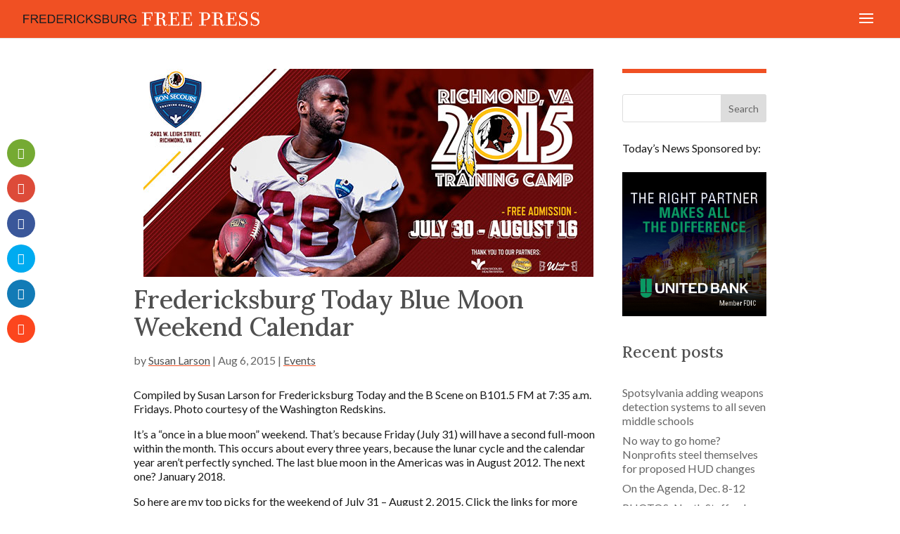

--- FILE ---
content_type: text/css
request_url: https://www.fredericksburgfreepress.com/wp-content/themes/Divi-child/style.css?ver=4.27.5
body_size: -61
content:
/*Theme Name: Divi Child By Monterey PremierTheme URI: http://montereypremier.com/Description: A Custom Child Theme For DiviAuthor: Geno QuirozAuthor URI: http://montereypremier.com/Template: DiviVersion: 2*//*------------------------------------------------*//*------------------------------------------------*//*-------------------[GENERAL]--------------------*//*------------------------------------------------*//*------------------------------------------------*//*------------------------------------------------*//*-----------------[HEADER-MENU]------------------*//*------------------------------------------------*//*------------------------------------------------*//*------------------[HOMEPAGE]--------------------*//*------------------------------------------------*//*------------------------------------------------*//*------------------[SUBPAGES]--------------------*//*------------------------------------------------*//*------------------------------------------------*//*-------------------[Footer]---------------------*//*------------------------------------------------*//*------------------------------------------------*//*--------------------[RWD]-----------------------*//*------------------------------------------------*//*------------------------------------------------*//*------------------------------------------------*//*------------------------------------------------*//*--[ADD TUTORIAL CUSTOMIZATION BELOW THIS LINE]--*//*------------------------------------------------*//*------------------------------------------------*//*------------------------------------------------*/

--- FILE ---
content_type: application/javascript; charset=UTF-8
request_url: https://www.fredericksburg.today/cdn-cgi/challenge-platform/scripts/jsd/main.js
body_size: 4640
content:
window._cf_chl_opt={xkKZ4:'g'};~function(W0,c,Q,J,d,A,e,k){W0=I,function(G,h,Wm,v,O,y){for(Wm={G:331,h:341,O:342,y:352,l:339,L:289,X:329,M:335,P:286,S:334},v=I,O=G();!![];)try{if(y=-parseInt(v(Wm.G))/1*(parseInt(v(Wm.h))/2)+-parseInt(v(Wm.O))/3+parseInt(v(Wm.y))/4+parseInt(v(Wm.l))/5+parseInt(v(Wm.L))/6*(-parseInt(v(Wm.X))/7)+-parseInt(v(Wm.M))/8*(-parseInt(v(Wm.P))/9)+-parseInt(v(Wm.S))/10,h===y)break;else O.push(O.shift())}catch(l){O.push(O.shift())}}(W,238035),c=this||self,Q=c[W0(372)],J=function(Wi,WU,Wk,Wg,Wj,W1,h,O,y){return Wi={G:296,h:294},WU={G:373,h:373,O:373,y:279,l:373,L:373,X:373,M:322,P:274,S:274},Wk={G:313},Wg={G:313,h:274,O:387,y:309,l:336,L:309,X:336,M:309,P:358,S:279,F:358,K:279,V:373,R:279,Z:387,T:309,Y:358,x:279,s:279,N:279,C:373,b:279,a:322},Wj={G:365,h:274},W1=W0,h=String[W1(Wi.G)],O={'h':function(l){return l==null?'':O.g(l,6,function(L,W2){return W2=I,W2(Wj.G)[W2(Wj.h)](L)})},'g':function(L,X,M,W3,P,S,F,K,V,R,Z,T,Y,x,s,N,C,H){if(W3=W1,L==null)return'';for(S={},F={},K='',V=2,R=3,Z=2,T=[],Y=0,x=0,s=0;s<L[W3(Wg.G)];s+=1)if(N=L[W3(Wg.h)](s),Object[W3(Wg.O)][W3(Wg.y)][W3(Wg.l)](S,N)||(S[N]=R++,F[N]=!0),C=K+N,Object[W3(Wg.O)][W3(Wg.L)][W3(Wg.X)](S,C))K=C;else{if(Object[W3(Wg.O)][W3(Wg.M)][W3(Wg.l)](F,K)){if(256>K[W3(Wg.P)](0)){for(P=0;P<Z;Y<<=1,X-1==x?(x=0,T[W3(Wg.S)](M(Y)),Y=0):x++,P++);for(H=K[W3(Wg.F)](0),P=0;8>P;Y=H&1.83|Y<<1,X-1==x?(x=0,T[W3(Wg.S)](M(Y)),Y=0):x++,H>>=1,P++);}else{for(H=1,P=0;P<Z;Y=Y<<1.46|H,x==X-1?(x=0,T[W3(Wg.S)](M(Y)),Y=0):x++,H=0,P++);for(H=K[W3(Wg.F)](0),P=0;16>P;Y=1&H|Y<<1.33,x==X-1?(x=0,T[W3(Wg.K)](M(Y)),Y=0):x++,H>>=1,P++);}V--,V==0&&(V=Math[W3(Wg.V)](2,Z),Z++),delete F[K]}else for(H=S[K],P=0;P<Z;Y=1&H|Y<<1,X-1==x?(x=0,T[W3(Wg.R)](M(Y)),Y=0):x++,H>>=1,P++);K=(V--,V==0&&(V=Math[W3(Wg.V)](2,Z),Z++),S[C]=R++,String(N))}if(''!==K){if(Object[W3(Wg.Z)][W3(Wg.T)][W3(Wg.l)](F,K)){if(256>K[W3(Wg.Y)](0)){for(P=0;P<Z;Y<<=1,X-1==x?(x=0,T[W3(Wg.K)](M(Y)),Y=0):x++,P++);for(H=K[W3(Wg.P)](0),P=0;8>P;Y=Y<<1|H&1,X-1==x?(x=0,T[W3(Wg.x)](M(Y)),Y=0):x++,H>>=1,P++);}else{for(H=1,P=0;P<Z;Y=Y<<1.42|H,x==X-1?(x=0,T[W3(Wg.s)](M(Y)),Y=0):x++,H=0,P++);for(H=K[W3(Wg.Y)](0),P=0;16>P;Y=H&1|Y<<1,X-1==x?(x=0,T[W3(Wg.N)](M(Y)),Y=0):x++,H>>=1,P++);}V--,V==0&&(V=Math[W3(Wg.C)](2,Z),Z++),delete F[K]}else for(H=S[K],P=0;P<Z;Y=H&1.36|Y<<1,x==X-1?(x=0,T[W3(Wg.b)](M(Y)),Y=0):x++,H>>=1,P++);V--,0==V&&Z++}for(H=2,P=0;P<Z;Y=1.48&H|Y<<1.95,X-1==x?(x=0,T[W3(Wg.s)](M(Y)),Y=0):x++,H>>=1,P++);for(;;)if(Y<<=1,x==X-1){T[W3(Wg.R)](M(Y));break}else x++;return T[W3(Wg.a)]('')},'j':function(l,We,W4){return We={G:358},W4=W1,l==null?'':l==''?null:O.i(l[W4(Wk.G)],32768,function(L,W5){return W5=W4,l[W5(We.G)](L)})},'i':function(L,X,M,W6,P,S,F,K,V,R,Z,T,Y,x,s,N,H,C){for(W6=W1,P=[],S=4,F=4,K=3,V=[],T=M(0),Y=X,x=1,R=0;3>R;P[R]=R,R+=1);for(s=0,N=Math[W6(WU.G)](2,2),Z=1;Z!=N;C=T&Y,Y>>=1,Y==0&&(Y=X,T=M(x++)),s|=(0<C?1:0)*Z,Z<<=1);switch(s){case 0:for(s=0,N=Math[W6(WU.h)](2,8),Z=1;Z!=N;C=T&Y,Y>>=1,Y==0&&(Y=X,T=M(x++)),s|=Z*(0<C?1:0),Z<<=1);H=h(s);break;case 1:for(s=0,N=Math[W6(WU.O)](2,16),Z=1;N!=Z;C=T&Y,Y>>=1,0==Y&&(Y=X,T=M(x++)),s|=(0<C?1:0)*Z,Z<<=1);H=h(s);break;case 2:return''}for(R=P[3]=H,V[W6(WU.y)](H);;){if(x>L)return'';for(s=0,N=Math[W6(WU.l)](2,K),Z=1;N!=Z;C=T&Y,Y>>=1,0==Y&&(Y=X,T=M(x++)),s|=(0<C?1:0)*Z,Z<<=1);switch(H=s){case 0:for(s=0,N=Math[W6(WU.L)](2,8),Z=1;Z!=N;C=T&Y,Y>>=1,Y==0&&(Y=X,T=M(x++)),s|=Z*(0<C?1:0),Z<<=1);P[F++]=h(s),H=F-1,S--;break;case 1:for(s=0,N=Math[W6(WU.X)](2,16),Z=1;N!=Z;C=T&Y,Y>>=1,Y==0&&(Y=X,T=M(x++)),s|=Z*(0<C?1:0),Z<<=1);P[F++]=h(s),H=F-1,S--;break;case 2:return V[W6(WU.M)]('')}if(0==S&&(S=Math[W6(WU.G)](2,K),K++),P[H])H=P[H];else if(H===F)H=R+R[W6(WU.P)](0);else return null;V[W6(WU.y)](H),P[F++]=R+H[W6(WU.S)](0),S--,R=H,0==S&&(S=Math[W6(WU.h)](2,K),K++)}}},y={},y[W1(Wi.h)]=O.h,y}(),d={},d[W0(344)]='o',d[W0(316)]='s',d[W0(374)]='u',d[W0(367)]='z',d[W0(280)]='n',d[W0(348)]='I',d[W0(330)]='b',A=d,c[W0(385)]=function(G,h,O,y,WT,WZ,WR,Wf,X,M,P,S,F,K){if(WT={G:343,h:364,O:366,y:343,l:337,L:340,X:270,M:270,P:362,S:375,F:313,K:353,V:312},WZ={G:381,h:313,O:272},WR={G:387,h:309,O:336,y:279},Wf=W0,h===null||h===void 0)return y;for(X=g(h),G[Wf(WT.G)][Wf(WT.h)]&&(X=X[Wf(WT.O)](G[Wf(WT.y)][Wf(WT.h)](h))),X=G[Wf(WT.l)][Wf(WT.L)]&&G[Wf(WT.X)]?G[Wf(WT.l)][Wf(WT.L)](new G[(Wf(WT.M))](X)):function(V,WB,R){for(WB=Wf,V[WB(WZ.G)](),R=0;R<V[WB(WZ.h)];V[R]===V[R+1]?V[WB(WZ.O)](R+1,1):R+=1);return V}(X),M='nAsAaAb'.split('A'),M=M[Wf(WT.P)][Wf(WT.S)](M),P=0;P<X[Wf(WT.F)];S=X[P],F=j(G,h,S),M(F)?(K=F==='s'&&!G[Wf(WT.K)](h[S]),Wf(WT.V)===O+S?L(O+S,F):K||L(O+S,h[S])):L(O+S,F),P++);return y;function L(V,R,WJ){WJ=I,Object[WJ(WR.G)][WJ(WR.h)][WJ(WR.O)](y,R)||(y[R]=[]),y[R][WJ(WR.y)](V)}},e=W0(345)[W0(306)](';'),k=e[W0(362)][W0(375)](e),c[W0(290)]=function(G,h,Wx,Wn,O,y,l,L){for(Wx={G:292,h:313,O:313,y:318,l:279,L:350},Wn=W0,O=Object[Wn(Wx.G)](h),y=0;y<O[Wn(Wx.h)];y++)if(l=O[y],l==='f'&&(l='N'),G[l]){for(L=0;L<h[O[y]][Wn(Wx.O)];-1===G[l][Wn(Wx.y)](h[O[y]][L])&&(k(h[O[y]][L])||G[l][Wn(Wx.l)]('o.'+h[O[y]][L])),L++);}else G[l]=h[O[y]][Wn(Wx.L)](function(X){return'o.'+X})},i();function D(y,l,WS,WO,L,X,M,P,S,F,K,V){if(WS={G:359,h:288,O:325,y:368,l:351,L:269,X:349,M:327,P:305,S:383,F:338,K:284,V:308,R:356,Z:351,T:346,Y:303,x:278,s:293,N:301,C:310,b:351,a:380,H:311,Ww:281,WF:378,WK:320,WV:347,WR:294},WO=W0,!f(.01))return![];X=(L={},L[WO(WS.G)]=y,L[WO(WS.h)]=l,L);try{M=c[WO(WS.O)],P=WO(WS.y)+c[WO(WS.l)][WO(WS.L)]+WO(WS.X)+M.r+WO(WS.M),S=new c[(WO(WS.P))](),S[WO(WS.S)](WO(WS.F),P),S[WO(WS.K)]=2500,S[WO(WS.V)]=function(){},F={},F[WO(WS.R)]=c[WO(WS.Z)][WO(WS.T)],F[WO(WS.Y)]=c[WO(WS.Z)][WO(WS.x)],F[WO(WS.s)]=c[WO(WS.l)][WO(WS.N)],F[WO(WS.C)]=c[WO(WS.b)][WO(WS.a)],K=F,V={},V[WO(WS.H)]=X,V[WO(WS.Ww)]=K,V[WO(WS.WF)]=WO(WS.WK),S[WO(WS.WV)](J[WO(WS.WR)](V))}catch(R){}}function z(O,y,Wa,WA,l,L,X){if(Wa={G:377,h:369,O:354,y:378,l:287,L:298,X:354,M:273,P:321,S:288,F:291,K:321},WA=W0,l=WA(Wa.G),!O[WA(Wa.h)])return;y===WA(Wa.O)?(L={},L[WA(Wa.y)]=l,L[WA(Wa.l)]=O.r,L[WA(Wa.L)]=WA(Wa.X),c[WA(Wa.M)][WA(Wa.P)](L,'*')):(X={},X[WA(Wa.y)]=l,X[WA(Wa.l)]=O.r,X[WA(Wa.L)]=WA(Wa.S),X[WA(Wa.F)]=y,c[WA(Wa.M)][WA(Wa.K)](X,'*'))}function n(Wl,W9,G,h,O){return Wl={G:317,h:326},W9=W0,G=3600,h=B(),O=Math[W9(Wl.G)](Date[W9(Wl.h)]()/1e3),O-h>G?![]:!![]}function o(G,h,Wu,WM,WX,WL,WW,O,y,l){Wu={G:325,h:376,O:351,y:305,l:383,L:338,X:368,M:351,P:269,S:361,F:369,K:284,V:308,R:355,Z:276,T:328,Y:333,x:333,s:369,N:347,C:294,b:282},WM={G:300},WX={G:323,h:323,O:354,y:271,l:323},WL={G:284},WW=W0,O=c[WW(Wu.G)],console[WW(Wu.h)](c[WW(Wu.O)]),y=new c[(WW(Wu.y))](),y[WW(Wu.l)](WW(Wu.L),WW(Wu.X)+c[WW(Wu.M)][WW(Wu.P)]+WW(Wu.S)+O.r),O[WW(Wu.F)]&&(y[WW(Wu.K)]=5e3,y[WW(Wu.V)]=function(WI){WI=WW,h(WI(WL.G))}),y[WW(Wu.R)]=function(WG){WG=WW,y[WG(WX.G)]>=200&&y[WG(WX.h)]<300?h(WG(WX.O)):h(WG(WX.y)+y[WG(WX.l)])},y[WW(Wu.Z)]=function(Wh){Wh=WW,h(Wh(WM.G))},l={'t':B(),'lhr':Q[WW(Wu.T)]&&Q[WW(Wu.T)][WW(Wu.Y)]?Q[WW(Wu.T)][WW(Wu.x)]:'','api':O[WW(Wu.s)]?!![]:![],'payload':G},y[WW(Wu.N)](J[WW(Wu.C)](JSON[WW(Wu.b)](l)))}function m(G,h,Ww,WE){return Ww={G:304,h:304,O:387,y:283,l:336,L:318,X:386},WE=W0,h instanceof G[WE(Ww.G)]&&0<G[WE(Ww.h)][WE(Ww.O)][WE(Ww.y)][WE(Ww.l)](h)[WE(Ww.L)](WE(Ww.X))}function I(G,h,O){return O=W(),I=function(E,c,Q){return E=E-267,Q=O[E],Q},I(G,h)}function i(Wb,WC,Wp,Wr,G,h,O,y,l){if(Wb={G:325,h:369,O:285,y:357,l:302,L:314,X:319,M:319},WC={G:285,h:357,O:319},Wp={G:315},Wr=W0,G=c[Wr(Wb.G)],!G)return;if(!n())return;(h=![],O=G[Wr(Wb.h)]===!![],y=function(WD,L){if(WD=Wr,!h){if(h=!![],!n())return;L=U(),o(L.r,function(X){z(G,X)}),L.e&&D(WD(Wp.G),L.e)}},Q[Wr(Wb.O)]!==Wr(Wb.y))?y():c[Wr(Wb.l)]?Q[Wr(Wb.l)](Wr(Wb.L),y):(l=Q[Wr(Wb.X)]||function(){},Q[Wr(Wb.M)]=function(Wd){Wd=Wr,l(),Q[Wd(WC.G)]!==Wd(WC.h)&&(Q[Wd(WC.O)]=l,y())})}function j(G,h,O,WK,Wc,y){Wc=(WK={G:299,h:337,O:360,y:337,l:297},W0);try{return h[O][Wc(WK.G)](function(){}),'p'}catch(l){}try{if(h[O]==null)return void 0===h[O]?'u':'x'}catch(L){return'i'}return G[Wc(WK.h)][Wc(WK.O)](h[O])?'a':h[O]===G[Wc(WK.y)]?'E':h[O]===!0?'T':!1===h[O]?'F':(y=typeof h[O],Wc(WK.l)==y?m(G,h[O])?'N':'f':A[y]||'?')}function B(Wy,W8,G){return Wy={G:325,h:317},W8=W0,G=c[W8(Wy.G)],Math[W8(Wy.h)](+atob(G.t))}function U(Wq,Wo,O,y,l,L,X){Wo=(Wq={G:324,h:363,O:267,y:384,l:371,L:268,X:275,M:382,P:295,S:307,F:277,K:268,V:379},W0);try{return O=Q[Wo(Wq.G)](Wo(Wq.h)),O[Wo(Wq.O)]=Wo(Wq.y),O[Wo(Wq.l)]='-1',Q[Wo(Wq.L)][Wo(Wq.X)](O),y=O[Wo(Wq.M)],l={},l=cJDYB1(y,y,'',l),l=cJDYB1(y,y[Wo(Wq.P)]||y[Wo(Wq.S)],'n.',l),l=cJDYB1(y,O[Wo(Wq.F)],'d.',l),Q[Wo(Wq.K)][Wo(Wq.V)](O),L={},L.r=l,L.e=null,L}catch(M){return X={},X.r={},X.e=M,X}}function g(G,WV,WQ,h){for(WV={G:366,h:292,O:370},WQ=W0,h=[];null!==G;h=h[WQ(WV.G)](Object[WQ(WV.h)](G)),G=Object[WQ(WV.O)](G));return h}function W(WH){return WH='document,pow,undefined,bind,log,cloudflare-invisible,source,removeChild,gRjkt7,sort,contentWindow,open,display: none,cJDYB1,[native code],prototype,style,body,xkKZ4,Set,http-code:,splice,parent,charAt,appendChild,onerror,contentDocument,gKwbC5,push,number,chctx,stringify,toString,timeout,readyState,144Xqvmtl,sid,error,42IIxKGB,Qgcf5,detail,keys,chlApiRumWidgetAgeMs,OoYd,clientInformation,fromCharCode,function,event,catch,xhr-error,hhzn3,addEventListener,chlApiUrl,Function,XMLHttpRequest,split,navigator,ontimeout,hasOwnProperty,chlApiClientVersion,errorInfoObject,d.cookie,length,DOMContentLoaded,error on cf_chl_props,string,floor,indexOf,onreadystatechange,jsd,postMessage,join,status,createElement,__CF$cv$params,now,/invisible/jsd,location,340732rEdFNT,boolean,8279LWGXCd,random,href,2292530UUTxcf,169032wrDCwO,call,Array,POST,1335150tUfVcU,from,8JzGkAj,188292uABbPk,Object,object,_cf_chl_opt;XQlKq9;mpuA2;BYBs3;bqzg9;gtpfA4;SZQFk7;rTYyd6;gTvhm6;ubgT9;JrBNE9;NgAVk0;YBjhw4;WvQh6;cJDYB1;Qgcf5;eHVD2;VJwN2,vKoX8,send,bigint,/b/ov1/0.47729002776405693:1765333817:YMWlK4Yk_CgffOni7N8hCRwkv9I1zH8iMjaYrtQSTXs/,map,_cf_chl_opt,1195224KxjCTr,isNaN,success,onload,chlApiSitekey,loading,charCodeAt,msg,isArray,/jsd/oneshot/5eaf848a0845/0.47729002776405693:1765333817:YMWlK4Yk_CgffOni7N8hCRwkv9I1zH8iMjaYrtQSTXs/,includes,iframe,getOwnPropertyNames,MQHmW+EXl4yeLIbUigx$wkN9RVPqJr6KYs5v-aOoFf213BCGthD0cZjATuzdn7pS8,concat,symbol,/cdn-cgi/challenge-platform/h/,api,getPrototypeOf,tabIndex'.split(','),W=function(){return WH},W()}function f(G,Wz,W7){return Wz={G:332},W7=W0,Math[W7(Wz.G)]()<G}}()

--- FILE ---
content_type: application/javascript
request_url: https://www.fredericksburgfreepress.com/wp-content/plugins/toolset-blocks/vendor/toolset/toolset-common/toolset-forms/js/date.js?ver=4.5.0
body_size: 1856
content:
var wptDate = (function ($) {
    var _tempConditions,
		_tempField,
		is_datepicker_style_loaded = false;
    function init(parent, options) {
        if ( typeof $.fn.datepicker === "function" ) {
            $('input.js-wpt-date', $(parent)).each(function (index) {
				if ( $( this ).hasClass( 'hasDatepicker' ) ) {
					$( this ).parent().find( '.ui-datepicker-trigger' ).remove();
					$( this ).removeClass('hasDatepicker');
				}
                wptDate.add($(this));
            });
        }

        $(document).on('click', '.js-wpt-date-clear', function () {
            var thiz = $(this), thiz_close, el, el_aux, el_select;
            if (thiz.closest('.js-wpt-field-item').length > 0) {
                thiz_close = thiz.closest('.js-wpt-field-item');
                el_aux = thiz_close.find('.js-wpt-date-auxiliar');
                el = thiz_close.find('.js-wpt-date');
                el_select = thiz_close.find('select');
            } else if (thiz.closest('.wpt-repctl').length > 0) {
                thiz_close = thiz.closest('.wpt-repctl');
                el_aux = thiz_close.find('.js-wpt-date-auxiliar');
                el = thiz_close.find('.js-wpt-date');
                el_select = thiz_close.find('select');
            } else if (thiz.closest('.js-wpt-field-items').length > 0) {
                thiz_close = thiz.closest('.js-wpt-field-items');
                el_aux = thiz_close.find('.js-wpt-date-auxiliar');
                el = thiz_close.find('.js-wpt-date');
                el_select = thiz_close.find('select');
            } else {
                // This should be an empty object, but as we use the variable later we need to set it
                el_aux = thiz.closest('.js-wpt-field-items');
                el = thiz.closest('.js-wpt-date');
                el_select = thiz.closest('select');
            }
            //Added trigger('wptDateSelect'); fix trigger validation and condition on click of clear
            el_aux.val('').trigger('change').trigger('wptDateSelect');
            el.val('');
            el_select.val('0');
            thiz.hide();

        });
    }

    function add(el)
    {
        // Before anything, return if this is readonly
        if (el.hasClass('js-wpv-date-readonly')) {
            if (!el.hasClass('js-wpv-date-readonly-added')) {
                el.addClass('js-wpv-date-readonly-added').after('<img src="' + wptDateData.readonly_image + '" alt="' + wptDateData.readonly + '" title="' + wptDateData.readonly + '" class="ui-datepicker-readonly" />');
            }
            return;
        }
        // First, a hacky hack: make the id of each el unique, because the way they are produced on repetitive date fields does not ensure it
        var rand_number = 1 + Math.floor(Math.random() * 150),
                old_id = el.attr('id');
        el.attr('id', old_id + '-' + rand_number);
        // Walk along, nothing to see here...
		wptDate.maybeLoadDatepickerStyle();
        return el.datepicker({
            onSelect: function (dateText, inst) {
                //	The el_aux element depends on the scenario: backend or frontend
                var el_close, el_aux, el_clear;
                el.val('');
                if (el.closest('.js-wpt-field-item').length > 0) {
                    el_close = el.closest('.js-wpt-field-item');
                    el_aux = el_close.find('.js-wpt-date-auxiliar');
                    el_clear = el_close.find('.js-wpt-date-clear');
                } else if (el.closest('.wpt-repctl').length > 0) {
                    el_close = el.closest('.wpt-repctl');
                    el_aux = el_close.find('.js-wpt-date-auxiliar');
                    el_clear = el_close.find('.js-wpt-date-clear');
                } else if (el.closest('.js-wpt-field-items').length > 0) {
                    el_close = el.closest('.js-wpt-field-items');
                    el_aux = el_close.find('.js-wpt-date-auxiliar');
                    el_clear = el_close.find('.js-wpt-date-clear');
                } else {
                    // This should be an empty object, but as we use the variable later we need to set it
                    el_aux = el.closest('.js-wpt-field-items');
                    el_clear = el.closest('.js-wpt-date-clear');
                }
                var data = 'date=' + dateText;
                data += '&date-format=' + wptDateData.dateFormatPhp;
                data += '&action=wpt_localize_extended_date';

                $.post(wptDateData.ajaxurl, data, function (response) {
					if (typeof ( response ) === 'string' || response instanceof String) {
						response = window.JSON.parse( response );
					}
                    if (el_aux.length > 0) {
                        el_aux.val(response['timestamp']).trigger('wptDateSelect');
                    }
                    el.val(response['display']);
                    el_clear.css('display', 'inline-block');

                    //Fix adding remove label on date
                    el.prev('small.wpt-form-error').remove();
                });
                //el.trigger('wptDateSelect');
            },
            showOn: "both",
            buttonImage: wptDateData.buttonImage,
            buttonImageOnly: true,
            buttonText: wptDateData.buttonText,
            dateFormat: 'ddmmyy',
            //dateFormat: wptDateData.dateFormat,
            //altFormat: wptDateData.dateFormat,
            changeMonth: true,
            changeYear: true,
            yearRange: wptDateData.yearMin + ':' + wptDateData.yearMax,
            beforeShow: function(input) { }
        });
    }

    function ajaxConditional(formID, conditions, field) {
        _tempConditions = conditions;
        _tempField = field;
        wptCallbacks.conditionalCheck.add(wptDate.ajaxCheck);
    }
    function ajaxCheck(formID) {
        wptCallbacks.conditionalCheck.remove(wptDate.ajaxCheck);
        wptCond.ajaxCheck(formID, _tempField, _tempConditions);
    }
    function ignoreConditional(val) {
        if ('' == val) {
            return '__ignore_negative';
        }
        return val;
        //return Date.parse(val);
    }
    function bindConditionalChange($trigger, func, formID) {
        $trigger.on('wptDateSelect', func);
        //var lazy = _.debounce(func, 1000);
        //$trigger.on('keyup', lazy);
        return false;
    }
    function triggerAjax(func) {
        if ($(this).val().length >= wptDateData.dateFormatPhp.length)
            func();
    }
	function maybeLoadDatepickerStyle() {
		// @note the handle for this used to be wptoolset-field-datepicker
		if ( ! is_datepicker_style_loaded ) {
			if ( document.getElementById( 'js-toolset-datepicker-style' ) ) {

				is_datepicker_style_loaded = true;

			} else {

				var head	= document.getElementsByTagName( 'head' )[0],
					link	= document.createElement( 'link' );

				link.id 	= 'js-toolset-datepicker-style';
				link.rel	= 'stylesheet';
				link.type	= 'text/css';
				link.href	= wptDateData.datepicker_style_url;
				link.media	= 'all';
				head.appendChild( link );

				is_datepicker_style_loaded = true;

			}
		}
	}
    return {
        init: init,
        add: add,
        ajaxConditional: ajaxConditional,
        ajaxCheck: ajaxCheck,
        ignoreConditional: ignoreConditional,
        bindConditionalChange: bindConditionalChange,
        triggerAjax: triggerAjax,
		maybeLoadDatepickerStyle: maybeLoadDatepickerStyle
    };
})(jQuery);

jQuery(function () {
    wptDate.init('body');
});

if ('undefined' != typeof (wptCallbacks)) {
    wptCallbacks.reset.add(function (parent) {
        wptDate.init(parent);
    });
    wptCallbacks.addRepetitive.add(wptDate.init);
}

//add_action('conditional_check_date', wptDate.ajaxConditional, 10, 3);
if ('function' == typeof (add_filter)) {
    add_filter('conditional_value_date', wptDate.ignoreConditional, 10, 1);
}
if ('function' == typeof (add_action)) {
    add_action('conditional_trigger_bind_date', wptDate.bindConditionalChange, 10, 3);
}


--- FILE ---
content_type: application/javascript
request_url: https://www.fredericksburgfreepress.com/wp-content/plugins/divi-pixel/dist/public/js/popup_effect.min.js?ver=1.0.0
body_size: 3557
content:
!function n(o,p,a){function r(i,t){if(!p[i]){if(!o[i]){var e="function"==typeof require&&require;if(!t&&e)return e(i,!0);if(s)return s(i,!0);throw(t=new Error("Cannot find module '"+i+"'")).code="MODULE_NOT_FOUND",t}e=p[i]={exports:{}},o[i][0].call(e.exports,function(t){return r(o[i][1][t]||t)},e,e.exports,n,o,p,a)}return p[i].exports}for(var s="function"==typeof require&&require,t=0;t<a.length;t++)r(a[t]);return r}({1:[function(t,i,e){"use strict";function A(t){return!isNaN(t)&&(0|(t=parseFloat(t)))===t}jQuery(function(E){E(document).ready(function(){var e,n,o,b,C,i,p,a,r,k,T,h,f,x,_,t,m,g,w,v=new Event("dipi_popup_open"),y=new Event("dipi_popup_close");void 0===String.prototype.replaceAll&&(String.prototype.replaceAll=function(t,i){return this.replace(new RegExp(t,"g"),function(){return i})}),E("div.dipi-popup-container").length&&(e=function(t){var i=t.closest(".dipi_popup .dipi-popup-inner .dipi-popup-wrapper");return!(!i||t===i||!i.contains(t))},n=function(i){var t=[".ui-datepicker-header *"].find(function(t){return i.matches(t)});e(i)||t||k()},o=function(t){var e,i,n="#dipi_popup-"+t+".dipi_popup",o=n+".closebtn-within-popup > .dipi-popup-inner,"+n+".hide-closebtn > .dipi-popup-inner,"+n+":not(.closebtn-within-popup) > .dipi-popup-inner > .dipi-popup-wrapper .dipi_popup-close ~ div",p=E("body").find(n),a=E("body").find(o),r=p.data("preventscroll"),o=p.data("at_type"),s=p.data("periodicity"),c=p.data("hide_popup_slug"),d=p.data("close_by_back_btn"),l="dipipopup"+t,u=p.data("cookie");E(p).hasClass("open")?(p[0].dispatchEvent(y),!c&&d&&"blank"!==window.location.pathname?((i=window.location.hash.replaceAll("#dipipopup-"+t,""))&&0<=i.indexOf(_)?i=i.replaceAll(_,""):window.history.back(),""!==i?window.location.hash=i:history.pushState("",document.title,window.location.pathname)):window.location.hash&&(i=window.location.hash.replaceAll("#dipipopup-"+t,""),""!==(window.location.hash=i)?window.location.hash=i:history.pushState("",document.title,window.location.pathname)),E(p).removeClass("open"),E(p).addClass("close"),E(a).removeClass(p.attr("data-anim")),(E(n).hasClass("dipi_popup-hugeinc")||E(n).hasClass("dipi_popup-corner")||E(n).hasClass("dipi_popup-scale"))&&E(n).css("opacity",0),E(n).hasClass("dipi_popup-contentpush")&&(E(m).removeClass("dipi_popup-contentpush-open"),setTimeout(function(){E(m).removeClass("container2"),E("html,body").removeAttr("style")},1e3)),E(n).hasClass("dipi_popup-contentscale")&&(E(m).removeClass("dipi_popup-contentscale-open"),setTimeout(function(){E(m).removeClass("container3")},1e3)),"none"!==p.attr("data-close-anim")?(window.dispatchEvent(new Event("resize")),E(a).addClass(p.attr("data-close-anim")),setTimeout(function(){E(p).removeClass("close")},999)):E(n).hasClass("dipi_popup-cornershape")?(e=function(t){E(p).removeClass("close")},path.animate({path:pathConfig.from},400,mina.linear,e)):E(n).hasClass("dipi_popup-boxes")?paths.forEach(function(t,i){setTimeout(function(){++cnt,t.style.display="none",cnt===pathsTotal&&E(p).removeClass("close")},30*i)}):E(n).hasClass("dipi_popup-genie")?(i=stepsTotal-1,e=function(t){E(p).removeClass("close")},function t(i){--i<0||path1.animate({path:steps[i]},60,mina.linear,function(){0===i&&e(),t(i)})}(i)):(p=document.querySelector(n),e=function(t){if(w.transitions){if("visibility"!==t.propertyName)return;this.removeEventListener(g,e)}E(p).removeClass("close")},w.transitions?p.addEventListener(g,e):e()),r&&(E("html,body").removeClass("prevent_mainpage_scroll"),E("body").removeClass("prevent_mainpage_scroll_mobile"),E("#page-container").removeClass("prevent_content_scroll"),E("html, body").scrollTop(E(p).attr("data-scrolltop")),E(p).attr("data-scrolltop","")),E(a).find("iframe").each(function(){this.src=this.src}),E(a).find("video").each(function(){this.pause()}),setTimeout(function(){E(n).removeAttr("style"),E(n+" path").removeAttr("style"),T()||(E("#page-container").css("z-index","1"),E("#page-container .container").css("z-index","1"))},500)):E(p).hasClass("close")||""!==o&&"trigger_none"!==o&&"every_time"!==s&&f(l)&&0!=u||(p[0].dispatchEvent(v),!c&&d&&(i="#dipipopup-"+t,window.location.href.substring(1).indexOf(i)<0?document.location.href+=i:(o=document.location.href,document.location.href=o)),p.attr("data-scrolltop",b()),E("#page-container").css("z-index","0"),E("#page-container .container").css("z-index","0"),setTimeout(function(){E(p).addClass("open"),0<u&&h(l,"true",u),window.dispatchEvent(new Event("resize")),E(a).addClass("animated"),E(a).removeClass(p.attr("data-close-anim")),E(a).addClass(p.attr("data-anim")),""!=p.attr("data-bgcolor")&&E(n).css({"background-color":p.attr("data-bgcolor")}),""!=p.attr("data-fontcolor")&&E(n).css("color",p.attr("data-fontcolor")),"true"===p.attr("data-blur")&&E(n).css("backdrop-filter","blur(1px)"),E(n).hasClass("dipi_popup-contentpush")&&(E("html,body").css("overflow-x","hidden"),E(n).css("opacity",1),m.attr("class","container2"),E(m).addClass("dipi_popup-contentpush-open")),E(n).hasClass("dipi_popup-contentscale")&&(m.attr("class","container3"),E(m).addClass("dipi_popup-contentscale-open")),r&&(E("html,body").addClass("prevent_mainpage_scroll"),E("body").addClass("prevent_mainpage_scroll_mobile"),E("#page-container").addClass("prevent_content_scroll")),setTimeout(function(){},200)},200))},b=function(){var t,i;return"undefined"!=typeof pageYOffset?pageYOffset:(t=document.body,(i=(i=document.documentElement).clientHeight?i:t).scrollTop)},C=function(t){var i;!A(t=t.replace(/[\r\n]+/gm,""))||T(t)||(i=E("body"))&&i.hasClass("et-fb")||E(i="#dipi-popup-container-"+t).length&&(i=E(i).find(".dipi_popup"),p(i),o(t))},i=function(t,i){var e=t.split("?");if(2<=e.length){for(var n=encodeURIComponent(i)+"=",o=e[1].split(/[&;]/g),p=o.length;0<p--;)-1!==o[p].lastIndexOf(n,0)&&o.splice(p,1);return e[0]+(0<o.length?"?"+o.join("&"):"")}return t},p=function(t){return t.find("iframe").each(function(){var t=E(this).data("src");(t=t||E(this).attr("src"))&&(t=i(t,"autoplay"),E(this).attr("src",t))}),t},a=function(t){var i=E("#dipi-popup-maker-container").find(".dipi-popup-container .dipi_popup.open:last");return i.length?null==t?i.attr("id").split("-")[1]:t:null},r=function(t){t=a(t);if(t){t="#dipi-popup-container-"+t;if(E(t).length)return document.querySelector(t)}return null},k=function(t){var i=a(t),t=r(t);t&&(t=E(t).find(".dipi_popup"),p(t),o(i))},T=function(t){return t=E(t?"#dipi_popup-"+t+".dipi_popup":".dipi_popup.open"),!!E(t).hasClass("open")},h=function(t,i,e){var n,o="";e&&((n=new Date).setTime(n.getTime()+60*e*60*1e3),o="; expires="+n.toUTCString()),document.cookie=t+"="+i+o+"; path=/"},f=function(t){for(var i=t+"=",e=document.cookie.split(";"),n=0;n<e.length;n++){for(var o=e[n];" "==o.charAt(0);)o=o.substring(1,o.length);if(0==o.indexOf(i))return o.substring(i.length,o.length)}return null},x=function(t){h(t,"",-1)},_="#popup_on_load",E(document).keyup(function(t){27==t.keyCode&&k()}),E(window).on("load",function(){var t,i,e;window.location.hash&&-1!==(t=window.location.hash.substring(1)).indexOf("dipipopup")&&1<(t=t.split("-")).length&&(i="#dipi_popup-"+(t=t[1].replaceAll(_,""))+".dipi_popup",e=(i=E("body").find(i)).data("hide_popup_slug"),i.length&&!e&&window.location.href.indexOf(_)<0&&(window.location.href+=_),C(t))}),window.onhashchange=function(t){var i,e,n,o;void 0!==t.newURL&&(i=t.oldURL.length>t.newURL.length?t.oldURL.replace(t.newURL,""):"",t=t.newURL.length>t.oldURL.length?t.newURL.replace(t.oldURL,""):"",e=window.location.hash||"",0<t.length&&-1!==(e=t===_?window.location.hash.replaceAll(_,""):t).indexOf("dipipopup")&&1<(n=e.split("-")).length&&(o=n[1],T(o)||C(o)),0<i.length)&&(t=E("#dipi-popup-maker-container").find(".dipi-popup-container .dipi_popup.open:last"),E(t).data("hide_popup_slug")||t.length&&E(t).data("close_by_back_btn")&&1<(n=i.split("-")).length&&(o=n[1],T(o))&&(window.history.forward(),k(o),setTimeout(function(){return window.history.back()},100)))},E(".dipi-popup-container .dipi-popup-inner").on("click touch tap",function(t){e(t.target)||E(this).parent(".dipi_popup").data("close_on_bg")&&n(t.target)}),document.addEventListener("click",function(t){var i=r();i&&(i=E(i).find(".dipi_popup"),t=t.target,E(i).data("close_on_bg"))&&!e(t)&&n(t)}),t=E("div.dipi-popup-container"),m=E("div#page-container"),E(t).each(function(){E('[id="'+this.id+'"]:gt(0)').remove();var t=E(this).children(".dipi_popup"),i=t.data("close-selector");i&&(this.id,E(t).data("removelink")&&(E(i).removeAttr("href"),E(i).find("a").removeAttr("href")),E("body").on("click touch tap",i,function(t){k()}))}),E("body").on("click touch tap keypress",'[id^="dipi_popup_id_"]',function(t){var i;"keypress"===t.type&&13!==t.keyCode||(i="dipipopup"+(t=E(this).attr("id").split("_")[3]),E("#dipi_popup-"+t+".dipi_popup").data("removelink")&&(E(this).removeAttr("href"),E(this).find("a").removeAttr("href")),x(i),C(t))}),"undefined"!=typeof dipi_popups_with_css_trigger&&0<E(dipi_popups_with_css_trigger).length&&E.each(dipi_popups_with_css_trigger,function(i,t){E("#dipi_popup-"+i+".dipi_popup").data("removelink")&&(E(t).removeAttr("href"),E(t).find("a").removeAttr("href")),E(t).hasClass("et_pb_scroll_top")&&E(t).off("click"),E("body").on("click touch tap keypress",t,function(t){"keypress"===t.type&&13!==t.keyCode||(x("dipipopup"+i),C(i))})}),"undefined"!=typeof dipi_popups_with_automatic_trigger&&0<E(dipi_popups_with_automatic_trigger).length&&E.each(dipi_popups_with_automatic_trigger,function(s,t){var i,e,n,c,d,l,u,h,f,_,o,p,a,r,m,g,w,t=jQuery.parseJSON(t),v=t.at_type,y=t.at_periodicity;"once_only"===y||"once_per_period"==y?A(i=s)&&E("#dipi_popup-"+i+".dipi_popup").attr("data-displayperiodicity",1):x("dipipopup"+s),"trigger_on_load"==v&&(i=1e3*(w=(w=t.at_value).split(":"))[0],e=1e3*w[1],i?setTimeout(function(){C(s),0!=e&&setTimeout(function(){k(s)},e)},i):(C(s),0!=e&&setTimeout(function(){k(s)},e))),"trigger_on_scroll"==v&&(n=t.at_value,c=0<(n=n.split(":")).length?n[0]:0,d=1<n.length?n[1]:"px",l=2<n.length&&n[2]?n[2]:c,u=3<n.length&&n[3]?n[3]:d,h=4<n.length&&n[4]?n[4]:l,f=5<n.length&&n[5]?n[5]:u,_=!1,E(window).scroll(function(t){var i,e=b(),n=E(document).height(),o=E(window).height(),p=E(window).width(),a=c,r=d;if(p<768?(a=h,r=f):p<981&&(a=l,r=u),"%"==r||"per"==r)i=e/(n-o)*100;else{if("px"!=r)return;i=e}0<=a&&a<=i&&(T(s)||_||(C(s),_=!0))})),"trigger_on_exit"==v&&(o=function(){T(s)||a||(a=!0,C(s),a=!1)},E.exitIntent("enable",{sensitivity:100}),p=!1,E(document).bind("exitintent",function(){T(s)||p||(p=!0,C(s),p=!1)}),r=a=!1,m=Date.now(),document.addEventListener("visibilitychange",function(){"hidden"!==document.visibilityState||r||1e3<Date.now()-m&&o()}),window.addEventListener("popstate",function(t){o()}),window.addEventListener("focus",function(){r=!0},!1)),"trigger_on_inactivity"==v&&(g=0,w=t.at_value,jQuery(window).mousemove(function(t){g=0}),jQuery(window).click(function(t){g=0}),jQuery(window).keypress(function(t){g=0}),jQuery(window).scroll(function(t){g=0}),setTimeout(function t(){if(w<=g){if(T(s)||C(s),"once_only"==y)return;if("once_per_period"==y)return}else g+=1;setTimeout(t,1e3)},1e3))}),g={WebkitTransition:"webkitTransitionEnd",MozTransition:"transitionend",OTransition:"oTransitionEnd",msTransition:"MSTransitionEnd",transition:"transitionend"}[Modernizr.prefixed("transition")],w={transitions:"transition"},E("body").on("click",".dipi_popup.open, .dipi_popup-close, .dipi_popup-close span, .close-dipi-popup-maker",function(t){t.target===t.currentTarget&&k()}))})})},{}]},{},[1]);